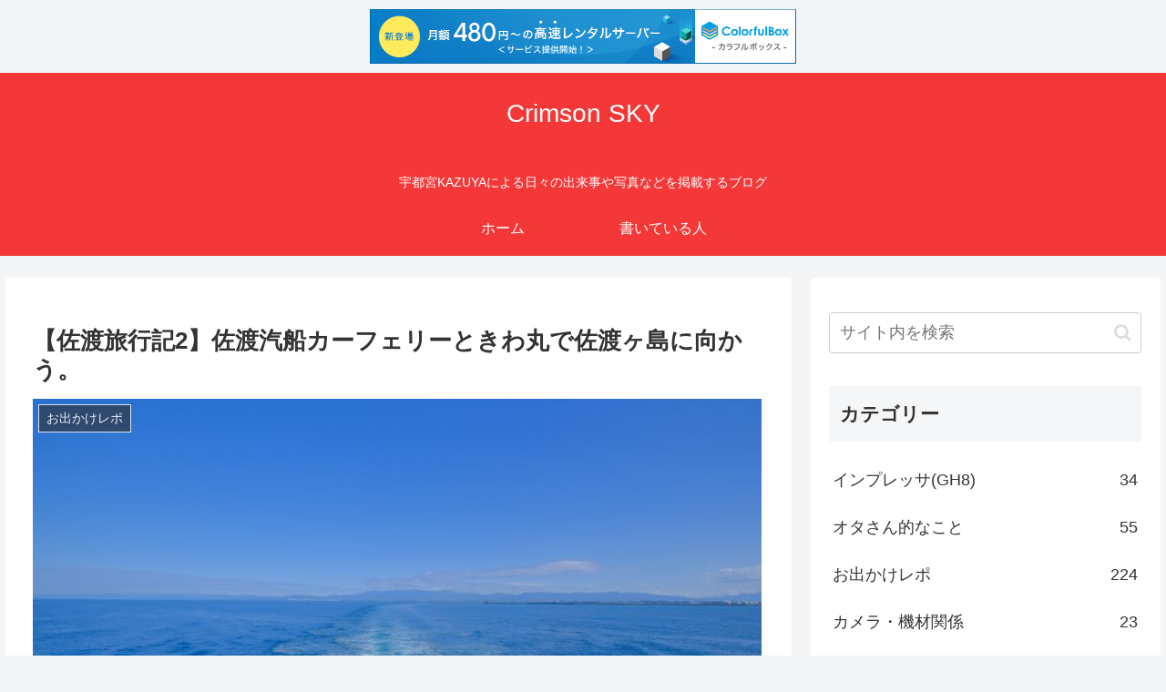

--- FILE ---
content_type: text/html; charset=UTF-8
request_url: https://www.crimson.be/x/wp/wp-admin/admin-ajax.php
body_size: -290
content:
90184.c6c52a8d7a6dc26d2ffa5fc3ea268e0a